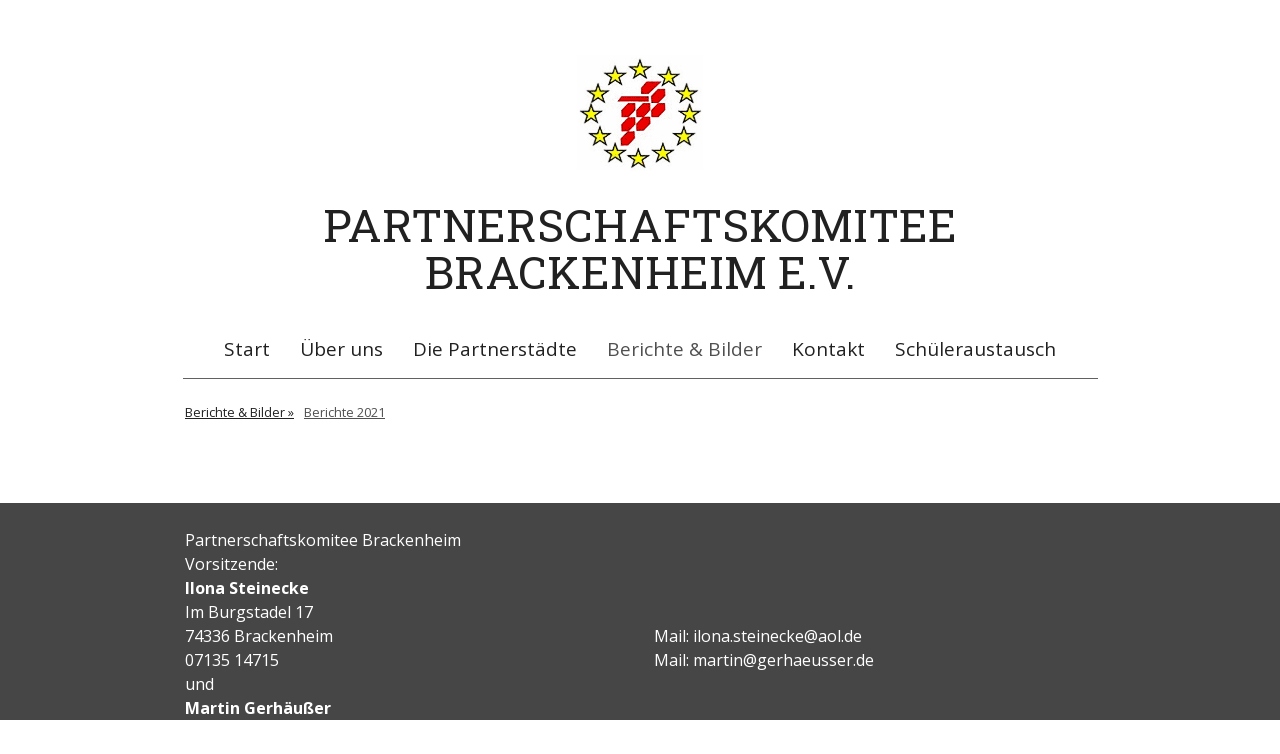

--- FILE ---
content_type: text/html; charset=UTF-8
request_url: https://www.partnerschaft-brackenheim.eu/berichte-bilder/berichte-2021/
body_size: 12948
content:
<!DOCTYPE html>
<html lang="de-DE"><head>
    <meta charset="utf-8"/>
    <link rel="dns-prefetch preconnect" href="https://u.jimcdn.com/" crossorigin="anonymous"/>
<link rel="dns-prefetch preconnect" href="https://assets.jimstatic.com/" crossorigin="anonymous"/>
<link rel="dns-prefetch preconnect" href="https://image.jimcdn.com" crossorigin="anonymous"/>
<link rel="dns-prefetch preconnect" href="https://fonts.jimstatic.com" crossorigin="anonymous"/>
<meta name="viewport" content="width=device-width, initial-scale=1"/>
<meta http-equiv="X-UA-Compatible" content="IE=edge"/>
<meta name="description" content=""/>
<meta name="robots" content="index, follow, archive"/>
<meta property="st:section" content=""/>
<meta name="generator" content="Jimdo Creator"/>
<meta name="twitter:title" content="Berichte 2021"/>
<meta name="twitter:description" content="-"/>
<meta name="twitter:card" content="summary_large_image"/>
<meta property="og:url" content="http://www.partnerschaft-brackenheim.eu/berichte-bilder/berichte-2021/"/>
<meta property="og:title" content="Berichte 2021"/>
<meta property="og:description" content=""/>
<meta property="og:type" content="website"/>
<meta property="og:locale" content="de_DE"/>
<meta property="og:site_name" content="partnerschaft-brackenheims Webseite!"/><title>Berichte 2021 - partnerschaft-brackenheims Webseite!</title>
<link rel="icon" type="image/png" href="[data-uri]"/>
    <link rel="alternate" type="application/rss+xml" title="Blog" href="https://www.partnerschaft-brackenheim.eu/rss/blog"/>    
<link rel="canonical" href="https://www.partnerschaft-brackenheim.eu/berichte-bilder/berichte-2021/"/>

        <script src="https://assets.jimstatic.com/ckies.js.7c38a5f4f8d944ade39b.js"></script>

        <script src="https://assets.jimstatic.com/cookieControl.js.b05bf5f4339fa83b8e79.js"></script>
    <script>window.CookieControlSet.setToNormal();</script>

    <style>html,body{margin:0}.hidden{display:none}.n{padding:5px}#cc-website-title a {text-decoration: none}.cc-m-image-align-1{text-align:left}.cc-m-image-align-2{text-align:right}.cc-m-image-align-3{text-align:center}</style>

        <link href="https://u.jimcdn.com/cms/o/sf31135bee3d360a3/layout/dm_f098a632bb044bbf88d7bf351d1b05af/css/layout.css?t=1526994963" rel="stylesheet" type="text/css" id="jimdo_layout_css"/>
<script>     /* <![CDATA[ */     /*!  loadCss [c]2014 @scottjehl, Filament Group, Inc.  Licensed MIT */     window.loadCSS = window.loadCss = function(e,n,t){var r,l=window.document,a=l.createElement("link");if(n)r=n;else{var i=(l.body||l.getElementsByTagName("head")[0]).childNodes;r=i[i.length-1]}var o=l.styleSheets;a.rel="stylesheet",a.href=e,a.media="only x",r.parentNode.insertBefore(a,n?r:r.nextSibling);var d=function(e){for(var n=a.href,t=o.length;t--;)if(o[t].href===n)return e.call(a);setTimeout(function(){d(e)})};return a.onloadcssdefined=d,d(function(){a.media=t||"all"}),a};     window.onloadCSS = function(n,o){n.onload=function(){n.onload=null,o&&o.call(n)},"isApplicationInstalled"in navigator&&"onloadcssdefined"in n&&n.onloadcssdefined(o)}     /* ]]> */ </script>     <script>
// <![CDATA[
onloadCSS(loadCss('https://assets.jimstatic.com/web.css.0732c147b7adfbb7c932a67d78765812.css') , function() {
    this.id = 'jimdo_web_css';
});
// ]]>
</script>
<link href="https://assets.jimstatic.com/web.css.0732c147b7adfbb7c932a67d78765812.css" rel="preload" as="style"/>
<noscript>
<link href="https://assets.jimstatic.com/web.css.0732c147b7adfbb7c932a67d78765812.css" rel="stylesheet"/>
</noscript>
    <script>
    //<![CDATA[
        var jimdoData = {"isTestserver":false,"isLcJimdoCom":false,"isJimdoHelpCenter":false,"isProtectedPage":false,"cstok":"","cacheJsKey":"495dd7b2cb9be42dc4b9ed1241f4ab3142c94f8c","cacheCssKey":"495dd7b2cb9be42dc4b9ed1241f4ab3142c94f8c","cdnUrl":"https:\/\/assets.jimstatic.com\/","minUrl":"https:\/\/assets.jimstatic.com\/app\/cdn\/min\/file\/","authUrl":"https:\/\/a.jimdo.com\/","webPath":"https:\/\/www.partnerschaft-brackenheim.eu\/","appUrl":"https:\/\/a.jimdo.com\/","cmsLanguage":"de_DE","isFreePackage":false,"mobile":false,"isDevkitTemplateUsed":true,"isTemplateResponsive":true,"websiteId":"sf31135bee3d360a3","pageId":2755900630,"packageId":2,"shop":{"deliveryTimeTexts":{"1":"1 - 3 Tage Lieferzeit","2":"3 - 5 Tage Lieferzeit","3":"5 - 8 Tage Lieferzeit"},"checkoutButtonText":"Zur Kasse","isReady":false,"currencyFormat":{"pattern":"#,##0.00 \u00a4","convertedPattern":"#,##0.00 $","symbols":{"GROUPING_SEPARATOR":".","DECIMAL_SEPARATOR":",","CURRENCY_SYMBOL":"\u20ac"}},"currencyLocale":"de_DE"},"tr":{"gmap":{"searchNotFound":"Die angegebene Adresse konnte nicht gefunden werden.","routeNotFound":"Die Anfahrtsroute konnte nicht berechnet werden. M\u00f6gliche Gr\u00fcnde: Die Startadresse ist zu ungenau oder zu weit von der Zieladresse entfernt."},"shop":{"checkoutSubmit":{"next":"N\u00e4chster Schritt","wait":"Bitte warten"},"paypalError":"Da ist leider etwas schiefgelaufen. Bitte versuche es erneut!","cartBar":"Zum Warenkorb","maintenance":"Dieser Shop ist vor\u00fcbergehend leider nicht erreichbar. Bitte probieren Sie es sp\u00e4ter noch einmal.","addToCartOverlay":{"productInsertedText":"Der Artikel wurde dem Warenkorb hinzugef\u00fcgt.","continueShoppingText":"Weiter einkaufen","reloadPageText":"neu laden"},"notReadyText":"Dieser Shop ist noch nicht vollst\u00e4ndig eingerichtet.","numLeftText":"Mehr als {:num} Exemplare dieses Artikels sind z.Z. leider nicht verf\u00fcgbar.","oneLeftText":"Es ist leider nur noch ein Exemplar dieses Artikels verf\u00fcgbar."},"common":{"timeout":"Es ist ein Fehler aufgetreten. Die von dir ausgew\u00e4hlte Aktion wurde abgebrochen. Bitte versuche es in ein paar Minuten erneut."},"form":{"badRequest":"Es ist ein Fehler aufgetreten: Die Eingaben konnten leider nicht \u00fcbermittelt werden. Bitte versuche es sp\u00e4ter noch einmal!"}},"jQuery":"jimdoGen002","isJimdoMobileApp":false,"bgConfig":{"id":131421930,"type":"color","color":"rgb(255, 255, 255)"},"bgFullscreen":null,"responsiveBreakpointLandscape":767,"responsiveBreakpointPortrait":480,"copyableHeadlineLinks":false,"tocGeneration":false,"googlemapsConsoleKey":false,"loggingForAnalytics":false,"loggingForPredefinedPages":false,"isFacebookPixelIdEnabled":false,"userAccountId":"04ec534d-e59a-4a6f-930e-6b053d4ca834"};
    // ]]>
</script>

     <script> (function(window) { 'use strict'; var regBuff = window.__regModuleBuffer = []; var regModuleBuffer = function() { var args = [].slice.call(arguments); regBuff.push(args); }; if (!window.regModule) { window.regModule = regModuleBuffer; } })(window); </script>
    <script src="https://assets.jimstatic.com/web.js.58bdb3da3da85b5697c0.js" async="true"></script>
    <script src="https://assets.jimstatic.com/at.js.62588d64be2115a866ce.js"></script>
<meta name="google-site-verification" content="MaBlizAJql8Cr-PNoLDd6zA_ICgzyNXgS4-PWUR2gY0"/>
    
</head>

<body class="body cc-page j-m-gallery-styles j-m-video-styles j-m-hr-styles j-m-header-styles j-m-text-styles j-m-emotionheader-styles j-m-htmlCode-styles j-m-rss-styles j-m-form-styles-disabled j-m-table-styles j-m-textWithImage-styles j-m-downloadDocument-styles j-m-imageSubtitle-styles j-m-flickr-styles j-m-googlemaps-styles j-m-blogSelection-styles-disabled j-m-comment-styles-disabled j-m-jimdo-styles j-m-profile-styles j-m-guestbook-styles j-m-promotion-styles j-m-twitter-styles j-m-hgrid-styles j-m-shoppingcart-styles j-m-catalog-styles j-m-product-styles-disabled j-m-facebook-styles j-m-sharebuttons-styles j-m-formnew-styles-disabled j-m-callToAction-styles j-m-turbo-styles j-m-spacing-styles j-m-googleplus-styles j-m-dummy-styles j-m-search-styles j-m-booking-styles j-m-socialprofiles-styles j-footer-styles cc-pagemode-default cc-content-parent" id="page-2755900630">

<div id="cc-inner" class="cc-content-parent">
  <!-- background-area -->
  <div class="jtpl-background-area" background-area=""></div>
  <!-- END background-area -->

  <input type="checkbox" id="jtpl-navigation__checkbox" class="jtpl-navigation__checkbox"/><!-- _main.sass --><div class="jtpl-main cc-content-parent">

    <div class="jtpl-section cc-content-parent">

      <!-- _header.sass -->
      <header class="jtpl-header alignment-options"><div class="jtpl-header__topbar flex-background-options"></div>
        <section class="jtpl-logo"><div id="cc-website-logo" class="cc-single-module-element"><div id="cc-m-13198065130" class="j-module n j-imageSubtitle"><div class="cc-m-image-container"><figure class="cc-imagewrapper cc-m-image-align-3">
<a href="https://www.partnerschaft-brackenheim.eu/" target="_self"><img srcset="https://image.jimcdn.com/app/cms/image/transf/none/path/sf31135bee3d360a3/image/i7481ed6f43e615a5/version/1487605177/image.png 127w" sizes="(min-width: 127px) 127px, 100vw" id="cc-m-imagesubtitle-image-13198065130" src="https://image.jimcdn.com/app/cms/image/transf/none/path/sf31135bee3d360a3/image/i7481ed6f43e615a5/version/1487605177/image.png" alt="partnerschaft-brackenheims Webseite!" class="" data-src-width="127" data-src-height="116" data-src="https://image.jimcdn.com/app/cms/image/transf/none/path/sf31135bee3d360a3/image/i7481ed6f43e615a5/version/1487605177/image.png" data-image-id="8196262530"/></a>    

</figure>
</div>
<div class="cc-clear"></div>
<script id="cc-m-reg-13198065130">// <![CDATA[

    window.regModule("module_imageSubtitle", {"data":{"imageExists":true,"hyperlink":"","hyperlink_target":"_blank","hyperlinkAsString":"","pinterest":"0","id":13198065130,"widthEqualsContent":"0","resizeWidth":127,"resizeHeight":116},"id":13198065130});
// ]]>
</script></div></div>
        </section><div class="jtpl-title">
          <div id="cc-website-title" class="cc-single-module-element"><div id="cc-m-13260487230" class="j-module n j-header"><a href="https://www.partnerschaft-brackenheim.eu/"><span class="cc-within-single-module-element j-website-title-content" id="cc-m-header-13260487230">PARTNERSCHAFTSKOMITEE BRACKENHEIM E.V.</span></a></div></div>
        </div>
      </header><!-- END _header.sass --><!-- _mobile-navigation.sass --><label for="jtpl-navigation__checkbox" class="jtpl-navigation__label navigation-colors__menu-icon">
        <span class="jtpl-navigation__borders navigation-colors__menu-icon"></span>
      </label>
      <div class="jtpl-mobile-fallback">
        <div class="jtpl-mobile-navigation navigation-colors">
          <div data-container="navigation"><div class="j-nav-variant-nested"><ul class="cc-nav-level-0 j-nav-level-0"><li id="cc-nav-view-2546966030" class="jmd-nav__list-item-0"><a href="/" data-link-title="Start">Start</a></li><li id="cc-nav-view-2546966130" class="jmd-nav__list-item-0"><a href="/über-uns/" data-link-title="Über uns">Über uns</a></li><li id="cc-nav-view-2546971430" class="jmd-nav__list-item-0 j-nav-has-children"><a href="/die-partnerstädte/" data-link-title="Die Partnerstädte">Die Partnerstädte</a><span data-navi-toggle="cc-nav-view-2546971430" class="jmd-nav__toggle-button"></span><ul class="cc-nav-level-1 j-nav-level-1"><li id="cc-nav-view-2546971930" class="jmd-nav__list-item-1"><a href="/die-partnerstädte/charnay-lès-mâcon/" data-link-title="Charnay-Lès-Mâcon">Charnay-Lès-Mâcon</a></li><li id="cc-nav-view-2546972030" class="jmd-nav__list-item-1"><a href="/die-partnerstädte/castagnole-delle-lanze/" data-link-title="Castagnole delle Lanze">Castagnole delle Lanze</a></li><li id="cc-nav-view-2546973930" class="jmd-nav__list-item-1"><a href="/die-partnerstädte/zbrosławice/" data-link-title="Zbrosławice">Zbrosławice</a></li><li id="cc-nav-view-2547020930" class="jmd-nav__list-item-1"><a href="/die-partnerstädte/tarnalelesz/" data-link-title="Tarnalelesz">Tarnalelesz</a></li></ul></li><li id="cc-nav-view-2546978730" class="jmd-nav__list-item-0 j-nav-has-children cc-nav-parent j-nav-parent jmd-nav__item--parent"><a href="/berichte-bilder/" data-link-title="Berichte &amp; Bilder">Berichte &amp; Bilder</a><span data-navi-toggle="cc-nav-view-2546978730" class="jmd-nav__toggle-button"></span><ul class="cc-nav-level-1 j-nav-level-1"><li id="cc-nav-view-2767367330" class="jmd-nav__list-item-1 j-nav-has-children"><a href="/berichte-bilder/berichte-2025/" data-link-title="Berichte 2025">Berichte 2025</a><span data-navi-toggle="cc-nav-view-2767367330" class="jmd-nav__toggle-button"></span><ul class="cc-nav-level-2 j-nav-level-2"><li id="cc-nav-view-2767749430" class="jmd-nav__list-item-2"><a href="/berichte-bilder/berichte-2025/partnerschaftsfest-in-brackenheim/" data-link-title="Partnerschaftsfest in Brackenheim">Partnerschaftsfest in Brackenheim</a></li><li id="cc-nav-view-2768334830" class="jmd-nav__list-item-2"><a href="/berichte-bilder/berichte-2025/charnay-2025-partnerschaftswochenende-1/" data-link-title="Charnay 2025 Partnerschaftswochenende">Charnay 2025 Partnerschaftswochenende</a></li><li id="cc-nav-view-2768145430" class="jmd-nav__list-item-2"><a href="/berichte-bilder/berichte-2025/partnerschaftswochenende-in-zbrosławice-1/" data-link-title="Partnerschaftswochenende in Zbrosławice">Partnerschaftswochenende in Zbrosławice</a></li><li id="cc-nav-view-2768335030" class="jmd-nav__list-item-2"><a href="/berichte-bilder/berichte-2025/partnerschaftsfest-in-tarnalelesz/" data-link-title="Partnerschaftsfest in Tarnalelesz">Partnerschaftsfest in Tarnalelesz</a></li><li id="cc-nav-view-2768015430" class="jmd-nav__list-item-2"><a href="/berichte-bilder/berichte-2025/brackenheimer-delegation-beim-barberafest-1/" data-link-title="Brackenheimer Delegation beim Barberafest">Brackenheimer Delegation beim Barberafest</a></li><li id="cc-nav-view-2767367430" class="jmd-nav__list-item-2"><a href="/berichte-bilder/berichte-2025/hauptversammlung-2025/" data-link-title="Hauptversammlung 2025">Hauptversammlung 2025</a></li></ul></li><li id="cc-nav-view-2765998830" class="jmd-nav__list-item-1 j-nav-has-children"><a href="/berichte-bilder/berichte-2024/" data-link-title="Berichte 2024">Berichte 2024</a><span data-navi-toggle="cc-nav-view-2765998830" class="jmd-nav__toggle-button"></span><ul class="cc-nav-level-2 j-nav-level-2"><li id="cc-nav-view-2765998930" class="jmd-nav__list-item-2"><a href="/berichte-bilder/berichte-2024/castagnole-delle-lanze-2024/" data-link-title="Castagnole delle Lanze 2024">Castagnole delle Lanze 2024</a></li><li id="cc-nav-view-2766862530" class="jmd-nav__list-item-2"><a href="/berichte-bilder/berichte-2024/zbrosławice-2024-1/" data-link-title="Zbrosławice 2024">Zbrosławice 2024</a></li><li id="cc-nav-view-2766686330" class="jmd-nav__list-item-2"><a href="/berichte-bilder/berichte-2024/karl-seither-memory-tour/" data-link-title="Karl-Seither Memory Tour">Karl-Seither Memory Tour</a></li><li id="cc-nav-view-2766678230" class="jmd-nav__list-item-2"><a href="/berichte-bilder/berichte-2024/partnerschaftsfest-2024-1/" data-link-title="Partnerschaftsfest 2024">Partnerschaftsfest 2024</a></li><li id="cc-nav-view-2766491330" class="jmd-nav__list-item-2"><a href="/berichte-bilder/berichte-2024/charnay-lès-mâcon-2024/" data-link-title="Charnay-Lès-Mâcon 2024">Charnay-Lès-Mâcon 2024</a></li></ul></li><li id="cc-nav-view-2764716630" class="jmd-nav__list-item-1 j-nav-has-children"><a href="/berichte-bilder/berichte-2023/" data-link-title="Berichte 2023">Berichte 2023</a><span data-navi-toggle="cc-nav-view-2764716630" class="jmd-nav__toggle-button"></span><ul class="cc-nav-level-2 j-nav-level-2"><li id="cc-nav-view-2764951230" class="jmd-nav__list-item-2"><a href="/berichte-bilder/berichte-2023/hauptversammlung-2023/" data-link-title="Hauptversammlung 2023">Hauptversammlung 2023</a></li><li id="cc-nav-view-2765615930" class="jmd-nav__list-item-2"><a href="/berichte-bilder/berichte-2023/charnay-2023-1/" data-link-title="Charnay 2023">Charnay 2023</a></li><li id="cc-nav-view-2765303830" class="jmd-nav__list-item-2"><a href="/berichte-bilder/berichte-2023/zbrosławice-2023-1/" data-link-title="Zbrosławice 2023">Zbrosławice 2023</a></li><li id="cc-nav-view-2765170430" class="jmd-nav__list-item-2"><a href="/berichte-bilder/berichte-2023/tarnalelesz-2023/" data-link-title="Tarnalelesz 2023">Tarnalelesz 2023</a></li><li id="cc-nav-view-2764951130" class="jmd-nav__list-item-2"><a href="/berichte-bilder/berichte-2023/partnerschaftsfest-2023-1/" data-link-title="Partnerschaftsfest 2023">Partnerschaftsfest 2023</a></li><li id="cc-nav-view-2764717330" class="jmd-nav__list-item-2"><a href="/berichte-bilder/berichte-2023/radtour-nach-castagnole/" data-link-title="Radtour nach Castagnole">Radtour nach Castagnole</a></li></ul></li><li id="cc-nav-view-2763221230" class="jmd-nav__list-item-1 j-nav-has-children"><a href="/berichte-bilder/berichte-2022/" data-link-title="Berichte 2022">Berichte 2022</a><span data-navi-toggle="cc-nav-view-2763221230" class="jmd-nav__toggle-button"></span><ul class="cc-nav-level-2 j-nav-level-2"><li id="cc-nav-view-2764716730" class="jmd-nav__list-item-2"><a href="/berichte-bilder/berichte-2022/castagnole-2022-1/" data-link-title="Castagnole 2022">Castagnole 2022</a></li><li id="cc-nav-view-2763458830" class="jmd-nav__list-item-2"><a href="/berichte-bilder/berichte-2022/hauptversammlung-2022-1/" data-link-title="Hauptversammlung 2022">Hauptversammlung 2022</a></li><li id="cc-nav-view-2763273330" class="jmd-nav__list-item-2"><a href="/berichte-bilder/berichte-2022/festprogramm-à-la-française-1/" data-link-title="Festprogramm &quot;à la française&quot;">Festprogramm "à la française"</a></li><li id="cc-nav-view-2763221730" class="jmd-nav__list-item-2"><a href="/berichte-bilder/berichte-2022/dramatalia-erntedankfest-und-gastfreundschaft/" data-link-title="Dramatalia, Erntedankfest und Gastfreundschaft">Dramatalia, Erntedankfest und Gastfreundschaft</a></li><li id="cc-nav-view-2763221830" class="jmd-nav__list-item-2"><a href="/berichte-bilder/berichte-2022/jubiläum-mit-drei-partnerstädten/" data-link-title="Jubiläum mit drei Partnerstädten">Jubiläum mit drei Partnerstädten</a></li><li id="cc-nav-view-2763221530" class="jmd-nav__list-item-2"><a href="/berichte-bilder/berichte-2022/lelesz-fest-2022/" data-link-title="Lelesz-Fest 2022">Lelesz-Fest 2022</a></li><li id="cc-nav-view-2763221430" class="jmd-nav__list-item-2"><a href="/berichte-bilder/berichte-2022/feldbetten-für-zbrosławice/" data-link-title="Feldbetten für Zbrosławice">Feldbetten für Zbrosławice</a></li><li id="cc-nav-view-2763221330" class="jmd-nav__list-item-2"><a href="/berichte-bilder/berichte-2022/salon-des-vins-in-charnay/" data-link-title="Salon des Vins in Charnay">Salon des Vins in Charnay</a></li></ul></li><li id="cc-nav-view-2755900630" class="jmd-nav__list-item-1 j-nav-has-children cc-nav-current j-nav-current jmd-nav__item--current"><a href="/berichte-bilder/berichte-2021/" data-link-title="Berichte 2021" class="cc-nav-current j-nav-current jmd-nav__link--current">Berichte 2021</a><span data-navi-toggle="cc-nav-view-2755900630" class="jmd-nav__toggle-button"></span><ul class="cc-nav-level-2 j-nav-level-2"><li id="cc-nav-view-2753361930" class="jmd-nav__list-item-2"><a href="/berichte-bilder/berichte-2021/postkartenaktion-des-partnerschaftskomitees/" data-link-title="Postkartenaktion des Partnerschaftskomitees">Postkartenaktion des Partnerschaftskomitees</a></li><li id="cc-nav-view-2758326830" class="jmd-nav__list-item-2"><a href="/berichte-bilder/berichte-2021/virtueller-quizabend/" data-link-title="Virtueller Quizabend">Virtueller Quizabend</a></li><li id="cc-nav-view-2758327230" class="jmd-nav__list-item-2"><a href="/berichte-bilder/berichte-2021/hauptversammlung-2021/" data-link-title="Hauptversammlung 2021">Hauptversammlung 2021</a></li></ul></li><li id="cc-nav-view-2747204130" class="jmd-nav__list-item-1 j-nav-has-children"><a href="/berichte-bilder/berichte-2020/" data-link-title="Berichte 2020">Berichte 2020</a><span data-navi-toggle="cc-nav-view-2747204130" class="jmd-nav__toggle-button"></span><ul class="cc-nav-level-2 j-nav-level-2"><li id="cc-nav-view-2752563230" class="jmd-nav__list-item-2"><a href="/berichte-bilder/berichte-2020/hauptversammlung-2020/" data-link-title="Hauptversammlung 2020">Hauptversammlung 2020</a></li><li id="cc-nav-view-2755900730" class="jmd-nav__list-item-2"><a href="/berichte-bilder/berichte-2020/brief-aus-castagnole-delle-lanze/" data-link-title="Brief aus Castagnole delle Lanze">Brief aus Castagnole delle Lanze</a></li><li id="cc-nav-view-2758326930" class="jmd-nav__list-item-2"><a href="/berichte-bilder/berichte-2020/vorsitzender-dieter-buyer-verstorben/" data-link-title="Vorsitzender Dieter Buyer verstorben">Vorsitzender Dieter Buyer verstorben</a></li><li id="cc-nav-view-2758327030" class="jmd-nav__list-item-2"><a href="/berichte-bilder/berichte-2020/ehrenmitglied-gerhard-weber-verstorben/" data-link-title="Ehrenmitglied Gerhard Weber verstorben">Ehrenmitglied Gerhard Weber verstorben</a></li><li id="cc-nav-view-2751423330" class="jmd-nav__list-item-2"><a href="/berichte-bilder/berichte-2020/gratulationstour-nach-charnay-auf-drei-rädern/" data-link-title="Gratulationstour nach Charnay auf drei Rädern">Gratulationstour nach Charnay auf drei Rädern</a></li><li id="cc-nav-view-2758327330" class="jmd-nav__list-item-2"><a href="/berichte-bilder/berichte-2020/10-jahre-partnerschaft-mit-tarnalelsz/" data-link-title="10 Jahre Partnerschaft mit Tarnalelsz">10 Jahre Partnerschaft mit Tarnalelsz</a></li><li id="cc-nav-view-2758327130" class="jmd-nav__list-item-2"><a href="/berichte-bilder/berichte-2020/grüße-aus-charnay-lès-macon/" data-link-title="Grüße aus Charnay-lès-Macon">Grüße aus Charnay-lès-Macon</a></li><li id="cc-nav-view-2751317430" class="jmd-nav__list-item-2"><a href="/berichte-bilder/berichte-2020/verabschiedung-von-rolf-kieser/" data-link-title="Verabschiedung von Rolf Kieser">Verabschiedung von Rolf Kieser</a></li></ul></li><li id="cc-nav-view-2560327030" class="jmd-nav__list-item-1 j-nav-has-children"><a href="/berichte-bilder/berichte-2019/" data-link-title="Berichte 2019">Berichte 2019</a><span data-navi-toggle="cc-nav-view-2560327030" class="jmd-nav__toggle-button"></span><ul class="cc-nav-level-2 j-nav-level-2"><li id="cc-nav-view-2747204330" class="jmd-nav__list-item-2"><a href="/berichte-bilder/berichte-2019/dankeschön-2019-1/" data-link-title="Dankeschön 2019">Dankeschön 2019</a></li><li id="cc-nav-view-2740663730" class="jmd-nav__list-item-2"><a href="/berichte-bilder/berichte-2019/partnerschaftsfest-oktober-2019/" data-link-title="Partnerschaftsfest Oktober 2019">Partnerschaftsfest Oktober 2019</a></li><li id="cc-nav-view-2738444230" class="jmd-nav__list-item-2"><a href="/berichte-bilder/berichte-2019/partnerschaftstreffen-zum-dramataliafest-1/" data-link-title="Partnerschaftstreffen zum Dramataliafest">Partnerschaftstreffen zum Dramataliafest</a></li><li id="cc-nav-view-2727107130" class="jmd-nav__list-item-2"><a href="/berichte-bilder/berichte-2019/dorffest-in-tarnalelesz/" data-link-title="Dorffest in Tarnalelesz">Dorffest in Tarnalelesz</a></li><li id="cc-nav-view-2734082930" class="jmd-nav__list-item-2"><a href="/berichte-bilder/berichte-2019/40-jahre-charnay-brackenheim-1/" data-link-title="40 Jahre Charnay - Brackenheim">40 Jahre Charnay - Brackenheim</a></li><li id="cc-nav-view-2732935630" class="jmd-nav__list-item-2"><a href="/berichte-bilder/berichte-2019/barberafest-2019-1/" data-link-title="Barberafest 2019">Barberafest 2019</a></li><li id="cc-nav-view-2729976730" class="jmd-nav__list-item-2"><a href="/berichte-bilder/berichte-2019/jahreshauptversammlung-2019/" data-link-title="Jahreshauptversammlung 2019">Jahreshauptversammlung 2019</a></li></ul></li><li id="cc-nav-view-2727106930" class="jmd-nav__list-item-1 j-nav-has-children"><a href="/berichte-bilder/berichte-2018/" data-link-title="Berichte 2018">Berichte 2018</a><span data-navi-toggle="cc-nav-view-2727106930" class="jmd-nav__toggle-button"></span><ul class="cc-nav-level-2 j-nav-level-2"><li id="cc-nav-view-2705472030" class="jmd-nav__list-item-2"><a href="/berichte-bilder/berichte-2018/40-jahre-städtepartnerschaft-mit-charnay-lès-mâcon/" data-link-title="40 Jahre Städtepartnerschaft mit Charnay-lès-Mâcon">40 Jahre Städtepartnerschaft mit Charnay-lès-Mâcon</a></li><li id="cc-nav-view-2718037930" class="jmd-nav__list-item-2"><a href="/berichte-bilder/berichte-2018/workshop-für-jugendliche-beim-partnerschaftsjubiläum/" data-link-title="Workshop für Jugendliche beim Partnerschaftsjubiläum">Workshop für Jugendliche beim Partnerschaftsjubiläum</a></li><li id="cc-nav-view-2715911130" class="jmd-nav__list-item-2"><a href="/berichte-bilder/berichte-2018/chorisma-aus-stockheim-in-charnay-lès-mâcon/" data-link-title="Chorisma aus Stockheim in Charnay-lès-Mâcon">Chorisma aus Stockheim in Charnay-lès-Mâcon</a></li><li id="cc-nav-view-2714663030" class="jmd-nav__list-item-2"><a href="/berichte-bilder/berichte-2018/dramatalia-2018/" data-link-title="Dramatalia 2018">Dramatalia 2018</a></li><li id="cc-nav-view-2707464730" class="jmd-nav__list-item-2"><a href="/berichte-bilder/berichte-2018/40-barberafest-in-castagnole-delle-lanze/" data-link-title="40. Barberafest in Castagnole delle Lanze">40. Barberafest in Castagnole delle Lanze</a></li><li id="cc-nav-view-2703203630" class="jmd-nav__list-item-2"><a href="/berichte-bilder/berichte-2018/jahreshauptversammlung-2018/" data-link-title="Jahreshauptversammlung 2018">Jahreshauptversammlung 2018</a></li><li id="cc-nav-view-2704746730" class="jmd-nav__list-item-2"><a href="/berichte-bilder/berichte-2018/partnerschaftliches-wein-wochenende/" data-link-title="Partnerschaftliches Wein-Wochenende">Partnerschaftliches Wein-Wochenende</a></li></ul></li><li id="cc-nav-view-2703203530" class="jmd-nav__list-item-1 j-nav-has-children"><a href="/berichte-bilder/berichte-2017/" data-link-title="Berichte 2017">Berichte 2017</a><span data-navi-toggle="cc-nav-view-2703203530" class="jmd-nav__toggle-button"></span><ul class="cc-nav-level-2 j-nav-level-2"><li id="cc-nav-view-2576035230" class="jmd-nav__list-item-2"><a href="/berichte-bilder/berichte-2017/herbstwanderung/" data-link-title="Herbstwanderung">Herbstwanderung</a></li><li id="cc-nav-view-2650532330" class="jmd-nav__list-item-2"><a href="/berichte-bilder/berichte-2017/stadtfest-in-zbrosławice/" data-link-title="Stadtfest in Zbrosławice">Stadtfest in Zbrosławice</a></li><li id="cc-nav-view-2629780330" class="jmd-nav__list-item-2"><a href="/berichte-bilder/berichte-2017/zu-besuch-in-tarnalelesz/" data-link-title="Zu Besuch in Tarnalelesz">Zu Besuch in Tarnalelesz</a></li><li id="cc-nav-view-2629782930" class="jmd-nav__list-item-2"><a href="/berichte-bilder/berichte-2017/partnerschaft-und-bestes-klima/" data-link-title="Partnerschaft und bestes Klima">Partnerschaft und bestes Klima</a></li><li id="cc-nav-view-2610448830" class="jmd-nav__list-item-2"><a href="/berichte-bilder/berichte-2017/würstel-con-krauti-mit-barbera/" data-link-title="Würstel con Krauti mit Barbera">Würstel con Krauti mit Barbera</a></li><li id="cc-nav-view-2585095030" class="jmd-nav__list-item-2"><a href="/berichte-bilder/berichte-2017/fête-des-conscrit-in-charnay-lès-mâcon/" data-link-title="Fête des Conscrit  in Charnay-lès-Mâcon">Fête des Conscrit  in Charnay-lès-Mâcon</a></li><li id="cc-nav-view-2564103930" class="jmd-nav__list-item-2"><a href="/berichte-bilder/berichte-2017/partnerschaftstreffen-in-charnay-lès-mâcon/" data-link-title="Partnerschaftstreffen in Charnay-lès-Mâcon">Partnerschaftstreffen in Charnay-lès-Mâcon</a></li><li id="cc-nav-view-2576051630" class="jmd-nav__list-item-2"><a href="/berichte-bilder/berichte-2017/bouleturnier-in-charnay/" data-link-title="Bouleturnier in Charnay">Bouleturnier in Charnay</a></li><li id="cc-nav-view-2560391230" class="jmd-nav__list-item-2"><a href="/berichte-bilder/berichte-2017/hauptversammlung-2017/" data-link-title="Hauptversammlung 2017">Hauptversammlung 2017</a></li></ul></li><li id="cc-nav-view-2547421130" class="jmd-nav__list-item-1 j-nav-has-children"><a href="/berichte-bilder/berichte-2016/" data-link-title="Berichte 2016">Berichte 2016</a><span data-navi-toggle="cc-nav-view-2547421130" class="jmd-nav__toggle-button"></span><ul class="cc-nav-level-2 j-nav-level-2"><li id="cc-nav-view-2549231030" class="jmd-nav__list-item-2"><a href="/berichte-bilder/berichte-2016/einweihung-der-kreisverkehre/" data-link-title="Einweihung der Kreisverkehre">Einweihung der Kreisverkehre</a></li><li id="cc-nav-view-2546982530" class="jmd-nav__list-item-2"><a href="/berichte-bilder/berichte-2016/wanderung-in-charnay-les-macon-2016/" data-link-title="Wanderung in Charnay-les-Macon 2016">Wanderung in Charnay-les-Macon 2016</a></li><li id="cc-nav-view-2547422330" class="jmd-nav__list-item-2"><a href="/berichte-bilder/berichte-2016/zbrosƚawice-feiert-sein-dramatalia/" data-link-title="Zbrosƚawice feiert sein „Dramatalia“">Zbrosƚawice feiert sein „Dramatalia“</a></li><li id="cc-nav-view-2547422930" class="jmd-nav__list-item-2"><a href="/berichte-bilder/berichte-2016/partnerschaftsjubiläen-2016/" data-link-title="Partnerschaftsjubiläen 2016">Partnerschaftsjubiläen 2016</a></li><li id="cc-nav-view-2547685430" class="jmd-nav__list-item-2"><a href="/berichte-bilder/berichte-2016/barberafest-2016/" data-link-title="Barberafest 2016">Barberafest 2016</a></li></ul></li><li id="cc-nav-view-2547421330" class="jmd-nav__list-item-1 j-nav-has-children"><a href="/berichte-bilder/berichte-2015/" data-link-title="Berichte 2015">Berichte 2015</a><span data-navi-toggle="cc-nav-view-2547421330" class="jmd-nav__toggle-button"></span><ul class="cc-nav-level-2 j-nav-level-2"><li id="cc-nav-view-2549231630" class="jmd-nav__list-item-2"><a href="/berichte-bilder/berichte-2015/europäisches-treffen-in-castagnole-delle-lanze/" data-link-title="Europäisches Treffen in Castagnole delle Lanze">Europäisches Treffen in Castagnole delle Lanze</a></li><li id="cc-nav-view-2549232330" class="jmd-nav__list-item-2"><a href="/berichte-bilder/berichte-2015/verdun/" data-link-title="Verdun">Verdun</a></li><li id="cc-nav-view-2549233730" class="jmd-nav__list-item-2"><a href="/berichte-bilder/berichte-2015/wanderung-der-partnerstädte/" data-link-title="Wanderung der Partnerstädte">Wanderung der Partnerstädte</a></li><li id="cc-nav-view-2549233530" class="jmd-nav__list-item-2"><a href="/berichte-bilder/berichte-2015/dramatalia-fest-2015/" data-link-title="Dramatalia-Fest 2015">Dramatalia-Fest 2015</a></li><li id="cc-nav-view-2549234130" class="jmd-nav__list-item-2"><a href="/berichte-bilder/berichte-2015/sommerfest-in-tarnalelesz/" data-link-title="Sommerfest in Tarnalelesz">Sommerfest in Tarnalelesz</a></li><li id="cc-nav-view-2549234330" class="jmd-nav__list-item-2"><a href="/berichte-bilder/berichte-2015/europäische-freunde-in-brackenheim/" data-link-title="Europäische Freunde in Brackenheim">Europäische Freunde in Brackenheim</a></li><li id="cc-nav-view-2549234730" class="jmd-nav__list-item-2"><a href="/berichte-bilder/berichte-2015/barberafest-2015/" data-link-title="Barberafest 2015">Barberafest 2015</a></li><li id="cc-nav-view-2549234930" class="jmd-nav__list-item-2"><a href="/berichte-bilder/berichte-2015/hauptversammlung-2015/" data-link-title="Hauptversammlung 2015">Hauptversammlung 2015</a></li><li id="cc-nav-view-2547685630" class="jmd-nav__list-item-2"><a href="/berichte-bilder/berichte-2015/fête-des-conscrits-2016-in-charnay-lès-mâcon/" data-link-title="Fête des Conscrits 2016 in Charnay-lès-Mâcon">Fête des Conscrits 2016 in Charnay-lès-Mâcon</a></li><li id="cc-nav-view-2549235030" class="jmd-nav__list-item-2"><a href="/berichte-bilder/berichte-2015/hauptversammlung-2016/" data-link-title="Hauptversammlung 2016">Hauptversammlung 2016</a></li></ul></li><li id="cc-nav-view-2549235230" class="jmd-nav__list-item-1"><a href="/berichte-bilder/berichte-2014/" data-link-title="Berichte 2014">Berichte 2014</a></li><li id="cc-nav-view-2549235430" class="jmd-nav__list-item-1"><a href="/berichte-bilder/berichte-2013/" data-link-title="Berichte 2013">Berichte 2013</a></li></ul></li><li id="cc-nav-view-2546966230" class="jmd-nav__list-item-0"><a href="/kontakt/" data-link-title="Kontakt">Kontakt</a></li><li id="cc-nav-view-2547423030" class="jmd-nav__list-item-0"><a href="/schüleraustausch/" data-link-title="Schüleraustausch">Schüleraustausch</a></li></ul></div></div>
        </div>
      </div>
      <!-- END _mobile-navigation.sass -->

      <!-- _navigation.sass -->
      <nav class="jtpl-navigation navigation-colors navigation-alignment alignment-options"><div class="jtpl-navigation__inner border-options" data-dropdown="true">
          <div data-container="navigation"><div class="j-nav-variant-nested"><ul class="cc-nav-level-0 j-nav-level-0"><li id="cc-nav-view-2546966030" class="jmd-nav__list-item-0"><a href="/" data-link-title="Start">Start</a></li><li id="cc-nav-view-2546966130" class="jmd-nav__list-item-0"><a href="/über-uns/" data-link-title="Über uns">Über uns</a></li><li id="cc-nav-view-2546971430" class="jmd-nav__list-item-0 j-nav-has-children"><a href="/die-partnerstädte/" data-link-title="Die Partnerstädte">Die Partnerstädte</a><span data-navi-toggle="cc-nav-view-2546971430" class="jmd-nav__toggle-button"></span><ul class="cc-nav-level-1 j-nav-level-1"><li id="cc-nav-view-2546971930" class="jmd-nav__list-item-1"><a href="/die-partnerstädte/charnay-lès-mâcon/" data-link-title="Charnay-Lès-Mâcon">Charnay-Lès-Mâcon</a></li><li id="cc-nav-view-2546972030" class="jmd-nav__list-item-1"><a href="/die-partnerstädte/castagnole-delle-lanze/" data-link-title="Castagnole delle Lanze">Castagnole delle Lanze</a></li><li id="cc-nav-view-2546973930" class="jmd-nav__list-item-1"><a href="/die-partnerstädte/zbrosławice/" data-link-title="Zbrosławice">Zbrosławice</a></li><li id="cc-nav-view-2547020930" class="jmd-nav__list-item-1"><a href="/die-partnerstädte/tarnalelesz/" data-link-title="Tarnalelesz">Tarnalelesz</a></li></ul></li><li id="cc-nav-view-2546978730" class="jmd-nav__list-item-0 j-nav-has-children cc-nav-parent j-nav-parent jmd-nav__item--parent"><a href="/berichte-bilder/" data-link-title="Berichte &amp; Bilder">Berichte &amp; Bilder</a><span data-navi-toggle="cc-nav-view-2546978730" class="jmd-nav__toggle-button"></span><ul class="cc-nav-level-1 j-nav-level-1"><li id="cc-nav-view-2767367330" class="jmd-nav__list-item-1 j-nav-has-children"><a href="/berichte-bilder/berichte-2025/" data-link-title="Berichte 2025">Berichte 2025</a><span data-navi-toggle="cc-nav-view-2767367330" class="jmd-nav__toggle-button"></span><ul class="cc-nav-level-2 j-nav-level-2"><li id="cc-nav-view-2767749430" class="jmd-nav__list-item-2"><a href="/berichte-bilder/berichte-2025/partnerschaftsfest-in-brackenheim/" data-link-title="Partnerschaftsfest in Brackenheim">Partnerschaftsfest in Brackenheim</a></li><li id="cc-nav-view-2768334830" class="jmd-nav__list-item-2"><a href="/berichte-bilder/berichte-2025/charnay-2025-partnerschaftswochenende-1/" data-link-title="Charnay 2025 Partnerschaftswochenende">Charnay 2025 Partnerschaftswochenende</a></li><li id="cc-nav-view-2768145430" class="jmd-nav__list-item-2"><a href="/berichte-bilder/berichte-2025/partnerschaftswochenende-in-zbrosławice-1/" data-link-title="Partnerschaftswochenende in Zbrosławice">Partnerschaftswochenende in Zbrosławice</a></li><li id="cc-nav-view-2768335030" class="jmd-nav__list-item-2"><a href="/berichte-bilder/berichte-2025/partnerschaftsfest-in-tarnalelesz/" data-link-title="Partnerschaftsfest in Tarnalelesz">Partnerschaftsfest in Tarnalelesz</a></li><li id="cc-nav-view-2768015430" class="jmd-nav__list-item-2"><a href="/berichte-bilder/berichte-2025/brackenheimer-delegation-beim-barberafest-1/" data-link-title="Brackenheimer Delegation beim Barberafest">Brackenheimer Delegation beim Barberafest</a></li><li id="cc-nav-view-2767367430" class="jmd-nav__list-item-2"><a href="/berichte-bilder/berichte-2025/hauptversammlung-2025/" data-link-title="Hauptversammlung 2025">Hauptversammlung 2025</a></li></ul></li><li id="cc-nav-view-2765998830" class="jmd-nav__list-item-1 j-nav-has-children"><a href="/berichte-bilder/berichte-2024/" data-link-title="Berichte 2024">Berichte 2024</a><span data-navi-toggle="cc-nav-view-2765998830" class="jmd-nav__toggle-button"></span><ul class="cc-nav-level-2 j-nav-level-2"><li id="cc-nav-view-2765998930" class="jmd-nav__list-item-2"><a href="/berichte-bilder/berichte-2024/castagnole-delle-lanze-2024/" data-link-title="Castagnole delle Lanze 2024">Castagnole delle Lanze 2024</a></li><li id="cc-nav-view-2766862530" class="jmd-nav__list-item-2"><a href="/berichte-bilder/berichte-2024/zbrosławice-2024-1/" data-link-title="Zbrosławice 2024">Zbrosławice 2024</a></li><li id="cc-nav-view-2766686330" class="jmd-nav__list-item-2"><a href="/berichte-bilder/berichte-2024/karl-seither-memory-tour/" data-link-title="Karl-Seither Memory Tour">Karl-Seither Memory Tour</a></li><li id="cc-nav-view-2766678230" class="jmd-nav__list-item-2"><a href="/berichte-bilder/berichte-2024/partnerschaftsfest-2024-1/" data-link-title="Partnerschaftsfest 2024">Partnerschaftsfest 2024</a></li><li id="cc-nav-view-2766491330" class="jmd-nav__list-item-2"><a href="/berichte-bilder/berichte-2024/charnay-lès-mâcon-2024/" data-link-title="Charnay-Lès-Mâcon 2024">Charnay-Lès-Mâcon 2024</a></li></ul></li><li id="cc-nav-view-2764716630" class="jmd-nav__list-item-1 j-nav-has-children"><a href="/berichte-bilder/berichte-2023/" data-link-title="Berichte 2023">Berichte 2023</a><span data-navi-toggle="cc-nav-view-2764716630" class="jmd-nav__toggle-button"></span><ul class="cc-nav-level-2 j-nav-level-2"><li id="cc-nav-view-2764951230" class="jmd-nav__list-item-2"><a href="/berichte-bilder/berichte-2023/hauptversammlung-2023/" data-link-title="Hauptversammlung 2023">Hauptversammlung 2023</a></li><li id="cc-nav-view-2765615930" class="jmd-nav__list-item-2"><a href="/berichte-bilder/berichte-2023/charnay-2023-1/" data-link-title="Charnay 2023">Charnay 2023</a></li><li id="cc-nav-view-2765303830" class="jmd-nav__list-item-2"><a href="/berichte-bilder/berichte-2023/zbrosławice-2023-1/" data-link-title="Zbrosławice 2023">Zbrosławice 2023</a></li><li id="cc-nav-view-2765170430" class="jmd-nav__list-item-2"><a href="/berichte-bilder/berichte-2023/tarnalelesz-2023/" data-link-title="Tarnalelesz 2023">Tarnalelesz 2023</a></li><li id="cc-nav-view-2764951130" class="jmd-nav__list-item-2"><a href="/berichte-bilder/berichte-2023/partnerschaftsfest-2023-1/" data-link-title="Partnerschaftsfest 2023">Partnerschaftsfest 2023</a></li><li id="cc-nav-view-2764717330" class="jmd-nav__list-item-2"><a href="/berichte-bilder/berichte-2023/radtour-nach-castagnole/" data-link-title="Radtour nach Castagnole">Radtour nach Castagnole</a></li></ul></li><li id="cc-nav-view-2763221230" class="jmd-nav__list-item-1 j-nav-has-children"><a href="/berichte-bilder/berichte-2022/" data-link-title="Berichte 2022">Berichte 2022</a><span data-navi-toggle="cc-nav-view-2763221230" class="jmd-nav__toggle-button"></span><ul class="cc-nav-level-2 j-nav-level-2"><li id="cc-nav-view-2764716730" class="jmd-nav__list-item-2"><a href="/berichte-bilder/berichte-2022/castagnole-2022-1/" data-link-title="Castagnole 2022">Castagnole 2022</a></li><li id="cc-nav-view-2763458830" class="jmd-nav__list-item-2"><a href="/berichte-bilder/berichte-2022/hauptversammlung-2022-1/" data-link-title="Hauptversammlung 2022">Hauptversammlung 2022</a></li><li id="cc-nav-view-2763273330" class="jmd-nav__list-item-2"><a href="/berichte-bilder/berichte-2022/festprogramm-à-la-française-1/" data-link-title="Festprogramm &quot;à la française&quot;">Festprogramm "à la française"</a></li><li id="cc-nav-view-2763221730" class="jmd-nav__list-item-2"><a href="/berichte-bilder/berichte-2022/dramatalia-erntedankfest-und-gastfreundschaft/" data-link-title="Dramatalia, Erntedankfest und Gastfreundschaft">Dramatalia, Erntedankfest und Gastfreundschaft</a></li><li id="cc-nav-view-2763221830" class="jmd-nav__list-item-2"><a href="/berichte-bilder/berichte-2022/jubiläum-mit-drei-partnerstädten/" data-link-title="Jubiläum mit drei Partnerstädten">Jubiläum mit drei Partnerstädten</a></li><li id="cc-nav-view-2763221530" class="jmd-nav__list-item-2"><a href="/berichte-bilder/berichte-2022/lelesz-fest-2022/" data-link-title="Lelesz-Fest 2022">Lelesz-Fest 2022</a></li><li id="cc-nav-view-2763221430" class="jmd-nav__list-item-2"><a href="/berichte-bilder/berichte-2022/feldbetten-für-zbrosławice/" data-link-title="Feldbetten für Zbrosławice">Feldbetten für Zbrosławice</a></li><li id="cc-nav-view-2763221330" class="jmd-nav__list-item-2"><a href="/berichte-bilder/berichte-2022/salon-des-vins-in-charnay/" data-link-title="Salon des Vins in Charnay">Salon des Vins in Charnay</a></li></ul></li><li id="cc-nav-view-2755900630" class="jmd-nav__list-item-1 j-nav-has-children cc-nav-current j-nav-current jmd-nav__item--current"><a href="/berichte-bilder/berichte-2021/" data-link-title="Berichte 2021" class="cc-nav-current j-nav-current jmd-nav__link--current">Berichte 2021</a><span data-navi-toggle="cc-nav-view-2755900630" class="jmd-nav__toggle-button"></span><ul class="cc-nav-level-2 j-nav-level-2"><li id="cc-nav-view-2753361930" class="jmd-nav__list-item-2"><a href="/berichte-bilder/berichte-2021/postkartenaktion-des-partnerschaftskomitees/" data-link-title="Postkartenaktion des Partnerschaftskomitees">Postkartenaktion des Partnerschaftskomitees</a></li><li id="cc-nav-view-2758326830" class="jmd-nav__list-item-2"><a href="/berichte-bilder/berichte-2021/virtueller-quizabend/" data-link-title="Virtueller Quizabend">Virtueller Quizabend</a></li><li id="cc-nav-view-2758327230" class="jmd-nav__list-item-2"><a href="/berichte-bilder/berichte-2021/hauptversammlung-2021/" data-link-title="Hauptversammlung 2021">Hauptversammlung 2021</a></li></ul></li><li id="cc-nav-view-2747204130" class="jmd-nav__list-item-1 j-nav-has-children"><a href="/berichte-bilder/berichte-2020/" data-link-title="Berichte 2020">Berichte 2020</a><span data-navi-toggle="cc-nav-view-2747204130" class="jmd-nav__toggle-button"></span><ul class="cc-nav-level-2 j-nav-level-2"><li id="cc-nav-view-2752563230" class="jmd-nav__list-item-2"><a href="/berichte-bilder/berichte-2020/hauptversammlung-2020/" data-link-title="Hauptversammlung 2020">Hauptversammlung 2020</a></li><li id="cc-nav-view-2755900730" class="jmd-nav__list-item-2"><a href="/berichte-bilder/berichte-2020/brief-aus-castagnole-delle-lanze/" data-link-title="Brief aus Castagnole delle Lanze">Brief aus Castagnole delle Lanze</a></li><li id="cc-nav-view-2758326930" class="jmd-nav__list-item-2"><a href="/berichte-bilder/berichte-2020/vorsitzender-dieter-buyer-verstorben/" data-link-title="Vorsitzender Dieter Buyer verstorben">Vorsitzender Dieter Buyer verstorben</a></li><li id="cc-nav-view-2758327030" class="jmd-nav__list-item-2"><a href="/berichte-bilder/berichte-2020/ehrenmitglied-gerhard-weber-verstorben/" data-link-title="Ehrenmitglied Gerhard Weber verstorben">Ehrenmitglied Gerhard Weber verstorben</a></li><li id="cc-nav-view-2751423330" class="jmd-nav__list-item-2"><a href="/berichte-bilder/berichte-2020/gratulationstour-nach-charnay-auf-drei-rädern/" data-link-title="Gratulationstour nach Charnay auf drei Rädern">Gratulationstour nach Charnay auf drei Rädern</a></li><li id="cc-nav-view-2758327330" class="jmd-nav__list-item-2"><a href="/berichte-bilder/berichte-2020/10-jahre-partnerschaft-mit-tarnalelsz/" data-link-title="10 Jahre Partnerschaft mit Tarnalelsz">10 Jahre Partnerschaft mit Tarnalelsz</a></li><li id="cc-nav-view-2758327130" class="jmd-nav__list-item-2"><a href="/berichte-bilder/berichte-2020/grüße-aus-charnay-lès-macon/" data-link-title="Grüße aus Charnay-lès-Macon">Grüße aus Charnay-lès-Macon</a></li><li id="cc-nav-view-2751317430" class="jmd-nav__list-item-2"><a href="/berichte-bilder/berichte-2020/verabschiedung-von-rolf-kieser/" data-link-title="Verabschiedung von Rolf Kieser">Verabschiedung von Rolf Kieser</a></li></ul></li><li id="cc-nav-view-2560327030" class="jmd-nav__list-item-1 j-nav-has-children"><a href="/berichte-bilder/berichte-2019/" data-link-title="Berichte 2019">Berichte 2019</a><span data-navi-toggle="cc-nav-view-2560327030" class="jmd-nav__toggle-button"></span><ul class="cc-nav-level-2 j-nav-level-2"><li id="cc-nav-view-2747204330" class="jmd-nav__list-item-2"><a href="/berichte-bilder/berichte-2019/dankeschön-2019-1/" data-link-title="Dankeschön 2019">Dankeschön 2019</a></li><li id="cc-nav-view-2740663730" class="jmd-nav__list-item-2"><a href="/berichte-bilder/berichte-2019/partnerschaftsfest-oktober-2019/" data-link-title="Partnerschaftsfest Oktober 2019">Partnerschaftsfest Oktober 2019</a></li><li id="cc-nav-view-2738444230" class="jmd-nav__list-item-2"><a href="/berichte-bilder/berichte-2019/partnerschaftstreffen-zum-dramataliafest-1/" data-link-title="Partnerschaftstreffen zum Dramataliafest">Partnerschaftstreffen zum Dramataliafest</a></li><li id="cc-nav-view-2727107130" class="jmd-nav__list-item-2"><a href="/berichte-bilder/berichte-2019/dorffest-in-tarnalelesz/" data-link-title="Dorffest in Tarnalelesz">Dorffest in Tarnalelesz</a></li><li id="cc-nav-view-2734082930" class="jmd-nav__list-item-2"><a href="/berichte-bilder/berichte-2019/40-jahre-charnay-brackenheim-1/" data-link-title="40 Jahre Charnay - Brackenheim">40 Jahre Charnay - Brackenheim</a></li><li id="cc-nav-view-2732935630" class="jmd-nav__list-item-2"><a href="/berichte-bilder/berichte-2019/barberafest-2019-1/" data-link-title="Barberafest 2019">Barberafest 2019</a></li><li id="cc-nav-view-2729976730" class="jmd-nav__list-item-2"><a href="/berichte-bilder/berichte-2019/jahreshauptversammlung-2019/" data-link-title="Jahreshauptversammlung 2019">Jahreshauptversammlung 2019</a></li></ul></li><li id="cc-nav-view-2727106930" class="jmd-nav__list-item-1 j-nav-has-children"><a href="/berichte-bilder/berichte-2018/" data-link-title="Berichte 2018">Berichte 2018</a><span data-navi-toggle="cc-nav-view-2727106930" class="jmd-nav__toggle-button"></span><ul class="cc-nav-level-2 j-nav-level-2"><li id="cc-nav-view-2705472030" class="jmd-nav__list-item-2"><a href="/berichte-bilder/berichte-2018/40-jahre-städtepartnerschaft-mit-charnay-lès-mâcon/" data-link-title="40 Jahre Städtepartnerschaft mit Charnay-lès-Mâcon">40 Jahre Städtepartnerschaft mit Charnay-lès-Mâcon</a></li><li id="cc-nav-view-2718037930" class="jmd-nav__list-item-2"><a href="/berichte-bilder/berichte-2018/workshop-für-jugendliche-beim-partnerschaftsjubiläum/" data-link-title="Workshop für Jugendliche beim Partnerschaftsjubiläum">Workshop für Jugendliche beim Partnerschaftsjubiläum</a></li><li id="cc-nav-view-2715911130" class="jmd-nav__list-item-2"><a href="/berichte-bilder/berichte-2018/chorisma-aus-stockheim-in-charnay-lès-mâcon/" data-link-title="Chorisma aus Stockheim in Charnay-lès-Mâcon">Chorisma aus Stockheim in Charnay-lès-Mâcon</a></li><li id="cc-nav-view-2714663030" class="jmd-nav__list-item-2"><a href="/berichte-bilder/berichte-2018/dramatalia-2018/" data-link-title="Dramatalia 2018">Dramatalia 2018</a></li><li id="cc-nav-view-2707464730" class="jmd-nav__list-item-2"><a href="/berichte-bilder/berichte-2018/40-barberafest-in-castagnole-delle-lanze/" data-link-title="40. Barberafest in Castagnole delle Lanze">40. Barberafest in Castagnole delle Lanze</a></li><li id="cc-nav-view-2703203630" class="jmd-nav__list-item-2"><a href="/berichte-bilder/berichte-2018/jahreshauptversammlung-2018/" data-link-title="Jahreshauptversammlung 2018">Jahreshauptversammlung 2018</a></li><li id="cc-nav-view-2704746730" class="jmd-nav__list-item-2"><a href="/berichte-bilder/berichte-2018/partnerschaftliches-wein-wochenende/" data-link-title="Partnerschaftliches Wein-Wochenende">Partnerschaftliches Wein-Wochenende</a></li></ul></li><li id="cc-nav-view-2703203530" class="jmd-nav__list-item-1 j-nav-has-children"><a href="/berichte-bilder/berichte-2017/" data-link-title="Berichte 2017">Berichte 2017</a><span data-navi-toggle="cc-nav-view-2703203530" class="jmd-nav__toggle-button"></span><ul class="cc-nav-level-2 j-nav-level-2"><li id="cc-nav-view-2576035230" class="jmd-nav__list-item-2"><a href="/berichte-bilder/berichte-2017/herbstwanderung/" data-link-title="Herbstwanderung">Herbstwanderung</a></li><li id="cc-nav-view-2650532330" class="jmd-nav__list-item-2"><a href="/berichte-bilder/berichte-2017/stadtfest-in-zbrosławice/" data-link-title="Stadtfest in Zbrosławice">Stadtfest in Zbrosławice</a></li><li id="cc-nav-view-2629780330" class="jmd-nav__list-item-2"><a href="/berichte-bilder/berichte-2017/zu-besuch-in-tarnalelesz/" data-link-title="Zu Besuch in Tarnalelesz">Zu Besuch in Tarnalelesz</a></li><li id="cc-nav-view-2629782930" class="jmd-nav__list-item-2"><a href="/berichte-bilder/berichte-2017/partnerschaft-und-bestes-klima/" data-link-title="Partnerschaft und bestes Klima">Partnerschaft und bestes Klima</a></li><li id="cc-nav-view-2610448830" class="jmd-nav__list-item-2"><a href="/berichte-bilder/berichte-2017/würstel-con-krauti-mit-barbera/" data-link-title="Würstel con Krauti mit Barbera">Würstel con Krauti mit Barbera</a></li><li id="cc-nav-view-2585095030" class="jmd-nav__list-item-2"><a href="/berichte-bilder/berichte-2017/fête-des-conscrit-in-charnay-lès-mâcon/" data-link-title="Fête des Conscrit  in Charnay-lès-Mâcon">Fête des Conscrit  in Charnay-lès-Mâcon</a></li><li id="cc-nav-view-2564103930" class="jmd-nav__list-item-2"><a href="/berichte-bilder/berichte-2017/partnerschaftstreffen-in-charnay-lès-mâcon/" data-link-title="Partnerschaftstreffen in Charnay-lès-Mâcon">Partnerschaftstreffen in Charnay-lès-Mâcon</a></li><li id="cc-nav-view-2576051630" class="jmd-nav__list-item-2"><a href="/berichte-bilder/berichte-2017/bouleturnier-in-charnay/" data-link-title="Bouleturnier in Charnay">Bouleturnier in Charnay</a></li><li id="cc-nav-view-2560391230" class="jmd-nav__list-item-2"><a href="/berichte-bilder/berichte-2017/hauptversammlung-2017/" data-link-title="Hauptversammlung 2017">Hauptversammlung 2017</a></li></ul></li><li id="cc-nav-view-2547421130" class="jmd-nav__list-item-1 j-nav-has-children"><a href="/berichte-bilder/berichte-2016/" data-link-title="Berichte 2016">Berichte 2016</a><span data-navi-toggle="cc-nav-view-2547421130" class="jmd-nav__toggle-button"></span><ul class="cc-nav-level-2 j-nav-level-2"><li id="cc-nav-view-2549231030" class="jmd-nav__list-item-2"><a href="/berichte-bilder/berichte-2016/einweihung-der-kreisverkehre/" data-link-title="Einweihung der Kreisverkehre">Einweihung der Kreisverkehre</a></li><li id="cc-nav-view-2546982530" class="jmd-nav__list-item-2"><a href="/berichte-bilder/berichte-2016/wanderung-in-charnay-les-macon-2016/" data-link-title="Wanderung in Charnay-les-Macon 2016">Wanderung in Charnay-les-Macon 2016</a></li><li id="cc-nav-view-2547422330" class="jmd-nav__list-item-2"><a href="/berichte-bilder/berichte-2016/zbrosƚawice-feiert-sein-dramatalia/" data-link-title="Zbrosƚawice feiert sein „Dramatalia“">Zbrosƚawice feiert sein „Dramatalia“</a></li><li id="cc-nav-view-2547422930" class="jmd-nav__list-item-2"><a href="/berichte-bilder/berichte-2016/partnerschaftsjubiläen-2016/" data-link-title="Partnerschaftsjubiläen 2016">Partnerschaftsjubiläen 2016</a></li><li id="cc-nav-view-2547685430" class="jmd-nav__list-item-2"><a href="/berichte-bilder/berichte-2016/barberafest-2016/" data-link-title="Barberafest 2016">Barberafest 2016</a></li></ul></li><li id="cc-nav-view-2547421330" class="jmd-nav__list-item-1 j-nav-has-children"><a href="/berichte-bilder/berichte-2015/" data-link-title="Berichte 2015">Berichte 2015</a><span data-navi-toggle="cc-nav-view-2547421330" class="jmd-nav__toggle-button"></span><ul class="cc-nav-level-2 j-nav-level-2"><li id="cc-nav-view-2549231630" class="jmd-nav__list-item-2"><a href="/berichte-bilder/berichte-2015/europäisches-treffen-in-castagnole-delle-lanze/" data-link-title="Europäisches Treffen in Castagnole delle Lanze">Europäisches Treffen in Castagnole delle Lanze</a></li><li id="cc-nav-view-2549232330" class="jmd-nav__list-item-2"><a href="/berichte-bilder/berichte-2015/verdun/" data-link-title="Verdun">Verdun</a></li><li id="cc-nav-view-2549233730" class="jmd-nav__list-item-2"><a href="/berichte-bilder/berichte-2015/wanderung-der-partnerstädte/" data-link-title="Wanderung der Partnerstädte">Wanderung der Partnerstädte</a></li><li id="cc-nav-view-2549233530" class="jmd-nav__list-item-2"><a href="/berichte-bilder/berichte-2015/dramatalia-fest-2015/" data-link-title="Dramatalia-Fest 2015">Dramatalia-Fest 2015</a></li><li id="cc-nav-view-2549234130" class="jmd-nav__list-item-2"><a href="/berichte-bilder/berichte-2015/sommerfest-in-tarnalelesz/" data-link-title="Sommerfest in Tarnalelesz">Sommerfest in Tarnalelesz</a></li><li id="cc-nav-view-2549234330" class="jmd-nav__list-item-2"><a href="/berichte-bilder/berichte-2015/europäische-freunde-in-brackenheim/" data-link-title="Europäische Freunde in Brackenheim">Europäische Freunde in Brackenheim</a></li><li id="cc-nav-view-2549234730" class="jmd-nav__list-item-2"><a href="/berichte-bilder/berichte-2015/barberafest-2015/" data-link-title="Barberafest 2015">Barberafest 2015</a></li><li id="cc-nav-view-2549234930" class="jmd-nav__list-item-2"><a href="/berichte-bilder/berichte-2015/hauptversammlung-2015/" data-link-title="Hauptversammlung 2015">Hauptversammlung 2015</a></li><li id="cc-nav-view-2547685630" class="jmd-nav__list-item-2"><a href="/berichte-bilder/berichte-2015/fête-des-conscrits-2016-in-charnay-lès-mâcon/" data-link-title="Fête des Conscrits 2016 in Charnay-lès-Mâcon">Fête des Conscrits 2016 in Charnay-lès-Mâcon</a></li><li id="cc-nav-view-2549235030" class="jmd-nav__list-item-2"><a href="/berichte-bilder/berichte-2015/hauptversammlung-2016/" data-link-title="Hauptversammlung 2016">Hauptversammlung 2016</a></li></ul></li><li id="cc-nav-view-2549235230" class="jmd-nav__list-item-1"><a href="/berichte-bilder/berichte-2014/" data-link-title="Berichte 2014">Berichte 2014</a></li><li id="cc-nav-view-2549235430" class="jmd-nav__list-item-1"><a href="/berichte-bilder/berichte-2013/" data-link-title="Berichte 2013">Berichte 2013</a></li></ul></li><li id="cc-nav-view-2546966230" class="jmd-nav__list-item-0"><a href="/kontakt/" data-link-title="Kontakt">Kontakt</a></li><li id="cc-nav-view-2547423030" class="jmd-nav__list-item-0"><a href="/schüleraustausch/" data-link-title="Schüleraustausch">Schüleraustausch</a></li></ul></div></div>
        </div>
      </nav><!-- END _navigation.sass --><!-- _content.sass --><div class="jtpl-content alignment-options content-options cc-content-parent">

        <!-- _breadcrumb.sass -->
        <nav class="jtpl-breadcrumbs breadcrumb-options"><div data-container="navigation"><div class="j-nav-variant-breadcrumb"><ol itemscope="true" itemtype="http://schema.org/BreadcrumbList"><li itemscope="true" itemprop="itemListElement" itemtype="http://schema.org/ListItem"><a href="/berichte-bilder/" data-link-title="Berichte &amp; Bilder" itemprop="item"><span itemprop="name">Berichte &amp; Bilder</span></a><meta itemprop="position" content="1"/></li><li itemscope="true" itemprop="itemListElement" itemtype="http://schema.org/ListItem" class="cc-nav-current j-nav-current"><a href="/berichte-bilder/berichte-2021/" data-link-title="Berichte 2021" itemprop="item" class="cc-nav-current j-nav-current"><span itemprop="name">Berichte 2021</span></a><meta itemprop="position" content="2"/></li></ol></div></div>
        </nav><!-- END _breadcrumb.sass --><div id="content_area" data-container="content"><div id="content_start"></div>
        
        <div id="cc-matrix-4323384130"></div>
        
        </div>

      </div>
      <!-- END _content.sass -->

    </div>


    <!-- _section-aside.sass -->
    <footer class="jtpl-section-aside sidebar-options"><section class="jtpl-sidebar alignment-options"><div data-container="sidebar"><div id="cc-matrix-3778714130"><div id="cc-m-13198087530" class="j-module n j-hgrid ">    <div class="cc-m-hgrid-column" style="width: 49%;">
        <div id="cc-matrix-3778726230"><div id="cc-m-13198064730" class="j-module n j-text "><p>
    Partnerschaftskomitee Brackenheim 
</p>

<p>
    Vorsitzende:
</p>

<p>
    <strong>Ilona Steinecke</strong>
</p>

<p>
    Im Burgstadel 17
</p>

<p>
    74336 <span style="color: #ffffff;">Brackenheim</span>
</p>

<p>
    07135 14715
</p>

<p>
    und
</p>

<p>
    <strong>Martin Gerhäußer</strong>
</p>

<p>
    Kling-Klang 16
</p>

<p>
    74336 Brackenheim
</p>

<p>
    07135 937912
</p>

<p>
     
</p>

<p>
    Mail: ilona.steinecke@aol.de
</p></div></div>    </div>
            <div class="cc-m-hgrid-separator" data-display="cms-only"><div></div></div>
        <div class="cc-m-hgrid-column last" style="width: 49%;">
        <div id="cc-matrix-3778726330"><div id="cc-m-13198088030" class="j-module n j-text "><p>
     
</p>

<p>
     
</p>

<p>
     
</p>

<p>
     
</p>

<p>
    Mail: ilona.steinecke@aol.de
</p>

<p>
    Mail: martin@gerhaeusser.de
</p></div></div>    </div>
    
<div class="cc-m-hgrid-overlay" data-display="cms-only"></div>

<br class="cc-clear"/>

</div></div></div>
          <div class="jtpl-footer footer-options">
            <div id="contentfooter" data-container="footer">

    
    <div class="j-meta-links">
        <a href="/about/">Impressum</a> | <a href="//www.partnerschaft-brackenheim.eu/j/privacy">Datenschutz</a> | <a id="cookie-policy" href="javascript:window.CookieControl.showCookieSettings();">Cookie-Richtlinie</a> | <a href="/sitemap/">Sitemap</a>    </div>

    <div class="j-admin-links">
            
    <span class="loggedout">
        <a rel="nofollow" id="login" href="/login">Anmelden</a>
    </span>

<span class="loggedin">
    <a rel="nofollow" id="logout" target="_top" href="https://cms.e.jimdo.com/app/cms/logout.php">
        Abmelden    </a>
    |
    <a rel="nofollow" id="edit" target="_top" href="https://a.jimdo.com/app/auth/signin/jumpcms/?page=2755900630">Bearbeiten</a>
</span>
        </div>

    
</div>

          </div>
      </section></footer><!-- END _section-aside.sass --><!-- _cart.sass --><div class="jtpl-cart">
      
    </div>
    <!-- END _cart.sass -->

  </div>
  <!-- END _main.sass -->

</div>    <script type="text/javascript">
//<![CDATA[
addAutomatedTracking('creator.website', track_anon);
//]]>
</script>
    
<div id="loginbox" class="hidden">

    <div id="loginbox-header">

    <a class="cc-close" title="Dieses Element zuklappen" href="#">zuklappen</a>

    <div class="c"></div>

</div>

<div id="loginbox-content">

        <div id="resendpw"></div>

        <div id="loginboxOuter"></div>
    </div>
</div>
<div id="loginbox-darklayer" class="hidden"></div>
<script>// <![CDATA[

    window.regModule("web_login", {"url":"https:\/\/www.partnerschaft-brackenheim.eu\/","pageId":2755900630});
// ]]>
</script>


<div class="cc-individual-cookie-settings" id="cc-individual-cookie-settings" style="display: none" data-nosnippet="true">

</div>
<script>// <![CDATA[

    window.regModule("web_individualCookieSettings", {"categories":[{"type":"NECESSARY","name":"Unbedingt erforderlich","description":"Unbedingt erforderliche Cookies erm\u00f6glichen grundlegende Funktionen und sind f\u00fcr die einwandfreie Funktion der Website erforderlich. Daher kann man sie nicht deaktivieren. Diese Art von Cookies wird ausschlie\u00dflich von dem Betreiber der Website verwendet (First-Party-Cookie) und s\u00e4mtliche Informationen, die in den Cookies gespeichert sind, werden nur an diese Website gesendet.","required":true,"cookies":[{"key":"cookielaw","name":"cookielaw","description":"Cookielaw\n\nDieses Cookie zeigt das Cookie-Banner an und speichert die Cookie-Einstellungen des Besuchers.\n\nAnbieter:\nJimdo GmbH, Stresemannstrasse 375, 22761 Hamburg, Deutschland.\n\nCookie-Name: ckies_cookielaw\nCookie-Laufzeit: 1 Jahr\n\nDatenschutzerkl\u00e4rung:\nhttps:\/\/www.jimdo.com\/de\/info\/datenschutzerklaerung\/ ","required":true},{"key":"control-cookies-wildcard","name":"ckies_*","description":"Jimdo Control Cookies\n\nSteuerungs-Cookies zur Aktivierung der vom Website-Besucher ausgew\u00e4hlten Dienste\/Cookies und zur Speicherung der entsprechenden Cookie-Einstellungen. \n\nAnbieter:\nJimdo GmbH, Stresemannstra\u00dfe 375, 22761 Hamburg, Deutschland.\n\nCookie-Namen: ckies_*, ckies_postfinance, ckies_stripe, ckies_powr, ckies_google, ckies_cookielaw, ckies_ga, ckies_jimdo_analytics, ckies_fb_analytics, ckies_fr\n\nCookie-Laufzeit: 1 Jahr\n\nDatenschutzerkl\u00e4rung:\nhttps:\/\/www.jimdo.com\/de\/info\/datenschutzerklaerung\/ ","required":true}]},{"type":"FUNCTIONAL","name":"Funktionell","description":"Funktionelle Cookies erm\u00f6glichen dieser Website, bestimmte Funktionen zur Verf\u00fcgung zu stellen und Informationen zu speichern, die vom Nutzer eingegeben wurden \u2013 beispielsweise bereits registrierte Namen oder die Sprachauswahl. Damit werden verbesserte und personalisierte Funktionen gew\u00e4hrleistet.","required":false,"cookies":[{"key":"powr-v2","name":"powr","description":"POWr.io Cookies\n\nDiese Cookies registrieren anonyme, statistische Daten \u00fcber das Verhalten des Besuchers dieser Website und sind verantwortlich f\u00fcr die Gew\u00e4hrleistung der Funktionalit\u00e4t bestimmter Widgets, die auf dieser Website eingesetzt werden. Sie werden ausschlie\u00dflich f\u00fcr interne Analysen durch den Webseitenbetreiber verwendet z. B. f\u00fcr den Besucherz\u00e4hler.\n\nAnbieter:\nPowr.io, POWr HQ, 340 Pine Street, San Francisco, California 94104, USA.\n\nCookie Namen und Laufzeiten:\nahoy_unique_[unique id] (Laufzeit: Sitzung), POWR_PRODUCTION  (Laufzeit: Sitzung),  ahoy_visitor  (Laufzeit: 2 Jahre),   ahoy_visit  (Laufzeit: 1 Tag), src (Laufzeit: 30 Tage) Security, _gid Persistent (Laufzeit: 1 Tag), NID (Domain: google.com, Laufzeit: 180 Tage), 1P_JAR (Domain: google.com, Laufzeit: 30 Tage), DV (Domain: google.com, Laufzeit: 2 Stunden), SIDCC (Domain: google.com, Laufzeit: 1 Jahre), SID (Domain: google.com, Laufzeit: 2 Jahre), HSID (Domain: google.com, Laufzeit: 2 Jahre), SEARCH_SAMESITE (Domain: google.com, Laufzeit: 6 Monate), __cfduid (Domain: powrcdn.com, Laufzeit: 30 Tage).\n\nCookie-Richtlinie:\nhttps:\/\/www.powr.io\/privacy \n\nDatenschutzerkl\u00e4rung:\nhttps:\/\/www.powr.io\/privacy ","required":false},{"key":"google_maps","name":"Google Maps","description":"Die Aktivierung und Speicherung dieser Einstellung schaltet die Anzeige der Google Maps frei. \nAnbieter: Google LLC, 1600 Amphitheatre Parkway, Mountain View, CA 94043, USA oder Google Ireland Limited, Gordon House, Barrow Street, Dublin 4, Irland, wenn Sie in der EU ans\u00e4ssig sind.\nCookie Name und Laufzeit: google_maps ( Laufzeit: 1 Jahr)\nCookie Richtlinie: https:\/\/policies.google.com\/technologies\/cookies\nDatenschutzerkl\u00e4rung: https:\/\/policies.google.com\/privacy\n","required":false}]},{"type":"PERFORMANCE","name":"Performance","description":"Die Performance-Cookies sammeln Informationen dar\u00fcber, wie diese Website genutzt wird. Der Betreiber der Website nutzt diese Cookies um die Attraktivit\u00e4t, den Inhalt und die Funktionalit\u00e4t der Website zu verbessern.","required":false,"cookies":[]},{"type":"MARKETING","name":"Marketing \/ Third Party","description":"Marketing- \/ Third Party-Cookies stammen unter anderem von externen Werbeunternehmen und werden verwendet, um Informationen \u00fcber die vom Nutzer besuchten Websites zu sammeln, um z. B. zielgruppenorientierte Werbung f\u00fcr den Benutzer zu erstellen.","required":false,"cookies":[{"key":"powr_marketing","name":"powr_marketing","description":"POWr.io Cookies \n \nDiese Cookies sammeln zu Analysezwecken anonymisierte Informationen dar\u00fcber, wie Nutzer diese Website verwenden. \n\nAnbieter:\nPowr.io, POWr HQ, 340 Pine Street, San Francisco, California 94104, USA.  \n \nCookie-Namen und Laufzeiten: \n__Secure-3PAPISID (Domain: google.com, Laufzeit: 2 Jahre), SAPISID (Domain: google.com, Laufzeit: 2 Jahre), APISID (Domain: google.com, Laufzeit: 2 Jahre), SSID (Domain: google.com, Laufzeit: 2 Jahre), __Secure-3PSID (Domain: google.com, Laufzeit: 2 Jahre), CC (Domain:google.com, Laufzeit: 1 Jahr), ANID (Domain: google.com, Laufzeit: 10 Jahre), OTZ (Domain:google.com, Laufzeit: 1 Monat).\n \nCookie-Richtlinie: \nhttps:\/\/www.powr.io\/privacy \n \nDatenschutzerkl\u00e4rung: \nhttps:\/\/www.powr.io\/privacy \n","required":false}]}],"pagesWithoutCookieSettings":["\/about\/","\/j\/privacy"],"cookieSettingsHtmlUrl":"\/app\/module\/cookiesettings\/getcookiesettingshtml"});
// ]]>
</script>

</body>
</html>
